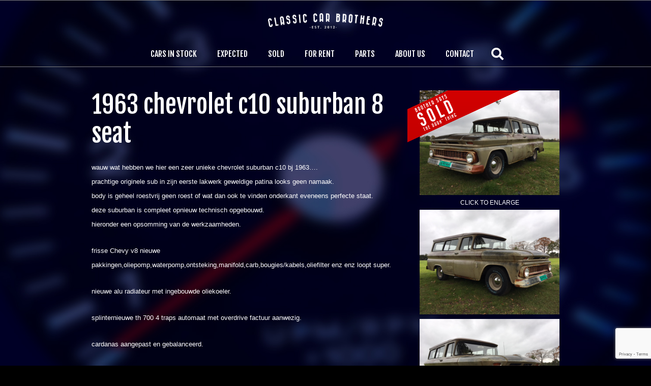

--- FILE ---
content_type: text/html; charset=utf-8
request_url: https://www.google.com/recaptcha/api2/anchor?ar=1&k=6LetDqMZAAAAAARM76hQ2hBiAb2PO0bSIQC1fgDX&co=aHR0cHM6Ly93d3cuY2xhc3NpY2NhcmJyb3RoZXJzLm5sOjQ0Mw..&hl=en&v=TkacYOdEJbdB_JjX802TMer9&size=invisible&anchor-ms=20000&execute-ms=15000&cb=82v5h0aickg4
body_size: 45110
content:
<!DOCTYPE HTML><html dir="ltr" lang="en"><head><meta http-equiv="Content-Type" content="text/html; charset=UTF-8">
<meta http-equiv="X-UA-Compatible" content="IE=edge">
<title>reCAPTCHA</title>
<style type="text/css">
/* cyrillic-ext */
@font-face {
  font-family: 'Roboto';
  font-style: normal;
  font-weight: 400;
  src: url(//fonts.gstatic.com/s/roboto/v18/KFOmCnqEu92Fr1Mu72xKKTU1Kvnz.woff2) format('woff2');
  unicode-range: U+0460-052F, U+1C80-1C8A, U+20B4, U+2DE0-2DFF, U+A640-A69F, U+FE2E-FE2F;
}
/* cyrillic */
@font-face {
  font-family: 'Roboto';
  font-style: normal;
  font-weight: 400;
  src: url(//fonts.gstatic.com/s/roboto/v18/KFOmCnqEu92Fr1Mu5mxKKTU1Kvnz.woff2) format('woff2');
  unicode-range: U+0301, U+0400-045F, U+0490-0491, U+04B0-04B1, U+2116;
}
/* greek-ext */
@font-face {
  font-family: 'Roboto';
  font-style: normal;
  font-weight: 400;
  src: url(//fonts.gstatic.com/s/roboto/v18/KFOmCnqEu92Fr1Mu7mxKKTU1Kvnz.woff2) format('woff2');
  unicode-range: U+1F00-1FFF;
}
/* greek */
@font-face {
  font-family: 'Roboto';
  font-style: normal;
  font-weight: 400;
  src: url(//fonts.gstatic.com/s/roboto/v18/KFOmCnqEu92Fr1Mu4WxKKTU1Kvnz.woff2) format('woff2');
  unicode-range: U+0370-0377, U+037A-037F, U+0384-038A, U+038C, U+038E-03A1, U+03A3-03FF;
}
/* vietnamese */
@font-face {
  font-family: 'Roboto';
  font-style: normal;
  font-weight: 400;
  src: url(//fonts.gstatic.com/s/roboto/v18/KFOmCnqEu92Fr1Mu7WxKKTU1Kvnz.woff2) format('woff2');
  unicode-range: U+0102-0103, U+0110-0111, U+0128-0129, U+0168-0169, U+01A0-01A1, U+01AF-01B0, U+0300-0301, U+0303-0304, U+0308-0309, U+0323, U+0329, U+1EA0-1EF9, U+20AB;
}
/* latin-ext */
@font-face {
  font-family: 'Roboto';
  font-style: normal;
  font-weight: 400;
  src: url(//fonts.gstatic.com/s/roboto/v18/KFOmCnqEu92Fr1Mu7GxKKTU1Kvnz.woff2) format('woff2');
  unicode-range: U+0100-02BA, U+02BD-02C5, U+02C7-02CC, U+02CE-02D7, U+02DD-02FF, U+0304, U+0308, U+0329, U+1D00-1DBF, U+1E00-1E9F, U+1EF2-1EFF, U+2020, U+20A0-20AB, U+20AD-20C0, U+2113, U+2C60-2C7F, U+A720-A7FF;
}
/* latin */
@font-face {
  font-family: 'Roboto';
  font-style: normal;
  font-weight: 400;
  src: url(//fonts.gstatic.com/s/roboto/v18/KFOmCnqEu92Fr1Mu4mxKKTU1Kg.woff2) format('woff2');
  unicode-range: U+0000-00FF, U+0131, U+0152-0153, U+02BB-02BC, U+02C6, U+02DA, U+02DC, U+0304, U+0308, U+0329, U+2000-206F, U+20AC, U+2122, U+2191, U+2193, U+2212, U+2215, U+FEFF, U+FFFD;
}
/* cyrillic-ext */
@font-face {
  font-family: 'Roboto';
  font-style: normal;
  font-weight: 500;
  src: url(//fonts.gstatic.com/s/roboto/v18/KFOlCnqEu92Fr1MmEU9fCRc4AMP6lbBP.woff2) format('woff2');
  unicode-range: U+0460-052F, U+1C80-1C8A, U+20B4, U+2DE0-2DFF, U+A640-A69F, U+FE2E-FE2F;
}
/* cyrillic */
@font-face {
  font-family: 'Roboto';
  font-style: normal;
  font-weight: 500;
  src: url(//fonts.gstatic.com/s/roboto/v18/KFOlCnqEu92Fr1MmEU9fABc4AMP6lbBP.woff2) format('woff2');
  unicode-range: U+0301, U+0400-045F, U+0490-0491, U+04B0-04B1, U+2116;
}
/* greek-ext */
@font-face {
  font-family: 'Roboto';
  font-style: normal;
  font-weight: 500;
  src: url(//fonts.gstatic.com/s/roboto/v18/KFOlCnqEu92Fr1MmEU9fCBc4AMP6lbBP.woff2) format('woff2');
  unicode-range: U+1F00-1FFF;
}
/* greek */
@font-face {
  font-family: 'Roboto';
  font-style: normal;
  font-weight: 500;
  src: url(//fonts.gstatic.com/s/roboto/v18/KFOlCnqEu92Fr1MmEU9fBxc4AMP6lbBP.woff2) format('woff2');
  unicode-range: U+0370-0377, U+037A-037F, U+0384-038A, U+038C, U+038E-03A1, U+03A3-03FF;
}
/* vietnamese */
@font-face {
  font-family: 'Roboto';
  font-style: normal;
  font-weight: 500;
  src: url(//fonts.gstatic.com/s/roboto/v18/KFOlCnqEu92Fr1MmEU9fCxc4AMP6lbBP.woff2) format('woff2');
  unicode-range: U+0102-0103, U+0110-0111, U+0128-0129, U+0168-0169, U+01A0-01A1, U+01AF-01B0, U+0300-0301, U+0303-0304, U+0308-0309, U+0323, U+0329, U+1EA0-1EF9, U+20AB;
}
/* latin-ext */
@font-face {
  font-family: 'Roboto';
  font-style: normal;
  font-weight: 500;
  src: url(//fonts.gstatic.com/s/roboto/v18/KFOlCnqEu92Fr1MmEU9fChc4AMP6lbBP.woff2) format('woff2');
  unicode-range: U+0100-02BA, U+02BD-02C5, U+02C7-02CC, U+02CE-02D7, U+02DD-02FF, U+0304, U+0308, U+0329, U+1D00-1DBF, U+1E00-1E9F, U+1EF2-1EFF, U+2020, U+20A0-20AB, U+20AD-20C0, U+2113, U+2C60-2C7F, U+A720-A7FF;
}
/* latin */
@font-face {
  font-family: 'Roboto';
  font-style: normal;
  font-weight: 500;
  src: url(//fonts.gstatic.com/s/roboto/v18/KFOlCnqEu92Fr1MmEU9fBBc4AMP6lQ.woff2) format('woff2');
  unicode-range: U+0000-00FF, U+0131, U+0152-0153, U+02BB-02BC, U+02C6, U+02DA, U+02DC, U+0304, U+0308, U+0329, U+2000-206F, U+20AC, U+2122, U+2191, U+2193, U+2212, U+2215, U+FEFF, U+FFFD;
}
/* cyrillic-ext */
@font-face {
  font-family: 'Roboto';
  font-style: normal;
  font-weight: 900;
  src: url(//fonts.gstatic.com/s/roboto/v18/KFOlCnqEu92Fr1MmYUtfCRc4AMP6lbBP.woff2) format('woff2');
  unicode-range: U+0460-052F, U+1C80-1C8A, U+20B4, U+2DE0-2DFF, U+A640-A69F, U+FE2E-FE2F;
}
/* cyrillic */
@font-face {
  font-family: 'Roboto';
  font-style: normal;
  font-weight: 900;
  src: url(//fonts.gstatic.com/s/roboto/v18/KFOlCnqEu92Fr1MmYUtfABc4AMP6lbBP.woff2) format('woff2');
  unicode-range: U+0301, U+0400-045F, U+0490-0491, U+04B0-04B1, U+2116;
}
/* greek-ext */
@font-face {
  font-family: 'Roboto';
  font-style: normal;
  font-weight: 900;
  src: url(//fonts.gstatic.com/s/roboto/v18/KFOlCnqEu92Fr1MmYUtfCBc4AMP6lbBP.woff2) format('woff2');
  unicode-range: U+1F00-1FFF;
}
/* greek */
@font-face {
  font-family: 'Roboto';
  font-style: normal;
  font-weight: 900;
  src: url(//fonts.gstatic.com/s/roboto/v18/KFOlCnqEu92Fr1MmYUtfBxc4AMP6lbBP.woff2) format('woff2');
  unicode-range: U+0370-0377, U+037A-037F, U+0384-038A, U+038C, U+038E-03A1, U+03A3-03FF;
}
/* vietnamese */
@font-face {
  font-family: 'Roboto';
  font-style: normal;
  font-weight: 900;
  src: url(//fonts.gstatic.com/s/roboto/v18/KFOlCnqEu92Fr1MmYUtfCxc4AMP6lbBP.woff2) format('woff2');
  unicode-range: U+0102-0103, U+0110-0111, U+0128-0129, U+0168-0169, U+01A0-01A1, U+01AF-01B0, U+0300-0301, U+0303-0304, U+0308-0309, U+0323, U+0329, U+1EA0-1EF9, U+20AB;
}
/* latin-ext */
@font-face {
  font-family: 'Roboto';
  font-style: normal;
  font-weight: 900;
  src: url(//fonts.gstatic.com/s/roboto/v18/KFOlCnqEu92Fr1MmYUtfChc4AMP6lbBP.woff2) format('woff2');
  unicode-range: U+0100-02BA, U+02BD-02C5, U+02C7-02CC, U+02CE-02D7, U+02DD-02FF, U+0304, U+0308, U+0329, U+1D00-1DBF, U+1E00-1E9F, U+1EF2-1EFF, U+2020, U+20A0-20AB, U+20AD-20C0, U+2113, U+2C60-2C7F, U+A720-A7FF;
}
/* latin */
@font-face {
  font-family: 'Roboto';
  font-style: normal;
  font-weight: 900;
  src: url(//fonts.gstatic.com/s/roboto/v18/KFOlCnqEu92Fr1MmYUtfBBc4AMP6lQ.woff2) format('woff2');
  unicode-range: U+0000-00FF, U+0131, U+0152-0153, U+02BB-02BC, U+02C6, U+02DA, U+02DC, U+0304, U+0308, U+0329, U+2000-206F, U+20AC, U+2122, U+2191, U+2193, U+2212, U+2215, U+FEFF, U+FFFD;
}

</style>
<link rel="stylesheet" type="text/css" href="https://www.gstatic.com/recaptcha/releases/TkacYOdEJbdB_JjX802TMer9/styles__ltr.css">
<script nonce="k4Bl3XKW8lSacUcwBwBiNg" type="text/javascript">window['__recaptcha_api'] = 'https://www.google.com/recaptcha/api2/';</script>
<script type="text/javascript" src="https://www.gstatic.com/recaptcha/releases/TkacYOdEJbdB_JjX802TMer9/recaptcha__en.js" nonce="k4Bl3XKW8lSacUcwBwBiNg">
      
    </script></head>
<body><div id="rc-anchor-alert" class="rc-anchor-alert"></div>
<input type="hidden" id="recaptcha-token" value="[base64]">
<script type="text/javascript" nonce="k4Bl3XKW8lSacUcwBwBiNg">
      recaptcha.anchor.Main.init("[\x22ainput\x22,[\x22bgdata\x22,\x22\x22,\[base64]/[base64]/[base64]/[base64]/[base64]/[base64]/[base64]/Mzk3OjU0KSksNTQpLFUuaiksVS5vKS5wdXNoKFtlbSxuLFY/[base64]/[base64]/[base64]/[base64]\x22,\[base64]\\u003d\\u003d\x22,\x22w4c9wpYqw6Rnw7IIwrfDosOFw7vCosOqFsKrw7F1w5fCthoAb8OzPcK1w6LDpMKvwr3DgsKFXcKjw67CrxdcwqNvwrJTZh/DglzDhBVaeC0Gw7dPJ8O3OMKsw6lGNsKlL8ObQBQNw77CjMKFw4fDgEHDmA/[base64]/[base64]/DtERQw5hpwrfCmnNkwrvCslTDusK3w5Btw43DusOWwpcScMOjK8OlwoDDnMKJwrVlbn4qw5hhw4/[base64]/[base64]/w5Rfw5k7QsKkw7DCgWo0w5YGPgfDjsK+w7xsw53DgsKXZ8KbWyZ/BDtwasO+wp/[base64]/woLCrsOCw7lDCsKaeD3DmsOmw4XCmsK1w4BtAcO/dMOAw4fCnAJxKMK6wrTDq8K1wq80wrrCigo8RsKNRRIRC8OPw6kqHMOERcOKL2zCk0t2AcOnSiHDksOeGC/Cq8OPwqrDoMK7UMORwrnDv3LCrMKFw5DDpAXDoHTCjMOUS8KRw60uSyROwoJIKi0sw6LCqcKkw6zCgsKtwrbDu8KowplaW8O/w6DCp8Oew55uT3DCgiYAPmsNw7csw6xswofCiHvDlk8gFiDDr8O+YErClSXDtcKdOCPCucKkw7PCqcKKKGxxImEtfsKOw78kPDHCrVB0w4vDpmlYw7kfw4rDmMOHA8Kmw4HDr8KAKkzCqcO5LMKRwqM4woDDocKoTk/DiUEHw4TCj2woTMOjaUBwwpnCjcOvwo/DmsKSOynCgz0/dsOCIcKPN8KFw65SWCjDtsOjwqfDuMOIwrbDiMKEw4E7T8Kkwo3Cm8KpJRPChsOWd8O/w4omwrzDuMKPw7ckLcO7HsK+woY/w6vCu8KuXyXDnsKhw4HCvn07wrlCR8KWwrkyVnnDn8OJKxlEwpPDg31hwrHDo2/Clw3ClS3Cvz9SwoPDlcKZw5XCnsOYwr0IbcKyZcOPZcKACWnCjMKdKChJw47Dm25vwp1AOC85Y0oOw4HDlcOPwobDt8OowoxIw6JIUzcOw5ttdULDiMOiw7TCncKAw7HDvQnDrxwrw7XCp8KULcKMfSjDlUjDh2nCh8KYXwwhdG/CpnXDg8Kzw55FED5Qw57DujheSHfCqC/[base64]/CoGLCn8Opw6XCgMKgw73DnsKFw4XCk8KHwp4Qw79NwrvCvsKQUULDnMKgKS5Ew5sgExg4w57DuX7Cv2bDrsO2w6YdSlzCsQRVw7vCmXTDgcKCN8KobcKtVB7CicKqQF/[base64]/Ct8Ocw7BkEzbCui/DvBszw5cHcznCl1bCs8Kew4F/CHg8w4PCtcKMw4TCrsKYMAIHw4MTwrBeHDkMZMKHcwfDs8Oowq/CpsKCwofCkcOtwrjCoBPCvsOnEjDCiTgNBGtHwr3Dr8OGfMKWNsK8JHrDoMKgw7ojbcKQLERld8K7EsKKbBHDmmXDpsOzw5bDiMO3Q8KHwrPDvsKTwq3DgVwLwqEYwqMbYHgmWRdewrjDimXCh2PChA7CvyvDhE/[base64]/[base64]/DkUfDrcOcCsOAfsOWB8OCwrJ7w5sAenxGKUxgwpMww5IYw7ETbgfDqcKCYcO/wpJ+w4/CiMKTw4HCn05owprCr8KTJ8O3wo/CgsKXJXbClxrDlMKswqTDvMK6Z8OJOQTCisK8wqfDnAfDg8KtA0/[base64]/M3DDmcKPPsKePMONw7ojXmHDtcK4A8OtIsOrwqQQNGpzwrnCogo1BcOow7PDpcKrwrAsw6PCjjg9BRRXccK/OsK8wrkKwp1HP8KrM0ovwp/CrGnCtXXCpMOgwrTCkcKcwppew5xOCcORw7zCu8KdQl/CjT5lwqnDmHUDw6IxeMKpccKWBFoVwrNSIcO/wqzDrMKJDcOTHMK/wpdbZ2rCrsK+B8KbAsKHPmsnwoVGw7IXGsO6wofCjsOqwo9XN8K3eBoFw68Vw6vChlLDk8KBw7ocwpnDqcK1C8KWGcOQQQJQwrx7IjPDscKbGhVqw5rCtcOWZMKoAk/[base64]/CsELCoE5kwoMyGn5fVMO5wpfCsiXChTcNw4fDt0zDsMOGKMKRwq0pw5zDgsKDwrVOwpTCssK6wo9Gw6how5XDjsOkw6LDhyfDlz/CrcODXhDCucKoDMOIwo/CskXDj8Kcw4pQccKjw7cyDMOJRcK6wokWNcKEw4bDvcOLdxfCnVrDuXoSwqUNd1ZsBTzDr2HCm8OVHAljw6Q+wr93w73DhcKqw7cFW8KOwrBIw6cSwo3CgUzDvmPCosOvw6DDslHChsKaw47CpDXCgMOASMK/[base64]/CsTAsHMK2w6jDtkEVd8KYw75/K8OfRBnCnsKfMcKHbsK5NzbCnsKkDMOANSAVIjfCgcK3LcKbw45SK1sww7gMWMKlw7jDjsOmKcKIwo1canPCtknCmglQKcKkN8OUw4vDqz7Dp8KKH8OFJ3jCpsOtKk0JRh/ChSrDicK0w6vDsgvDlmhhw7RaRh1nLkdue8KXw7PDoh3CrhXDrcKJw602w515wpgPOMKHTcObwrhRRz9OZG7DugwCUcO6wpNRwp/DtsO4EMK5w4HCgsODwqfCisOyLMKtwrBJTsOtw5LCv8OJwqLDscK6w70wBsOdQ8OWw6HClsK0w49Ew4/Du8OlHkkAHRgFw7F1fCEjw748wq1WH3TCmMOxwqZswpYCVz/ChcOWfA7CgjxewrzCnMK8eC/DuQcvwq7DuMKFwpjDkcKPwooXwodSKFEBM8Ozw6rDpxTDjVt2XzHDjsOuecOQwp7CjMK2w6bCgMKnw4zDkywdwpxEJ8KdTcOWw7PDnWEXwo8aSMKmC8OOw43DmsO6wr5YJcKrwosQL8KCIRV8w6DCq8O/[base64]/DmsKFwoDDuCTCrX1rGsO+wpXDicKPwqN0w7xRwobCiEfDu2toBMOMw5rCiMK2JklnbsKAwrtjwqLDpgjCg8KFERoLw7Icwqd7fMKOVCE3UcO/T8OHw5DCghFIwo1ewr/Dr34ZwqQPwrLDvsKvV8Ksw6vDtglpw7dsP295w47DmcOowrzDtsKdWwvDryHCmMOcfQwcb13Dp8Kcf8O9Dgg3Mi4CTHvDo8OqGFstKE9QwoTDnzrDvsKpw5dbw4bCnV8+wq8ywp5yHV7DjMO6ScOawpnCnMKeVcK/TcOMHiplIwNrEi59wrTCvE7Cu0s3NCnDlsKlI2PDtsKbbkvCrgM+asObSBfDpcK0wqTDl2BOfsKyS8Ojwp8JwoPCr8OEfSNvw6XCtsKowolwNwfClcOzwo1vwo/[base64]/[base64]/DmUHDtkcBw7gJOHTDscK0wo/[base64]/CukJ6FMK4wqDDsRjCl2fCqGtsHMOuwpctKCcRAMK3woYJw7nCoMOTw4BqwpPDpBwTw7zCjBHCs8KvwpFKRWfCoTHDvV/CujLDj8KjwoIVwprDkHhdKMKWagnDoAtqOy7CoinDp8OEwr/CuMOTwrDDrBXCgnNDXMKiwqLDlMOqJsK4wq1zwpDDj8KIwqkTwrUww6pOBMOmwq5XWsOowq1Ww7VnZ8Klw5h2w5jDiHl0wq/DmMKve1vCpxpTbgXCgcOvZMOVw4TCssOHwr8aOn/[base64]/w6VAemLDmGd9PVvDpsOMw4XDoyDCnCTCpF3CscKvChN1WMKPSjp2wowXwqbCpsK+B8KZKMKLKTl2worCjWsEF8OOw4fCkMKpNcKWw5zDq8KPQ28uPMOYOsO2w7LCvmjDrcO3dXPCkMO8TwHDqMKUSWA/[base64]/ClybDgmDCtMOWL8OoIgklw5HDvwDDizjDtCljw45RKsO6wrDDnR1iwrFmwpAPb8Otw54NGyPDvB3DmcKhw5R6dsKdw5VpwrFiwoFNw5VWwqMYwpnCjsKvJ3LCuV9/w50YwrHCvF/[base64]/[base64]/DusOJUcOrw53CqXHCjxkvw6HDmVZjw4vDhsKWw7/Ci8OpXcO5wofDmVPCk2/DnGdUw47CjXLClcOJQUsGZ8Kjw5XDphI+PRfDm8K9N8K0w7HChCzCocOVaMOSDVIWU8OJUcKjURc9HcOZaMOIw4LCn8OZwoHCvjlKw4h7w6zDkMKCe8OMXcK1TsOIJ8OSJMKFw43Duz7Cv23Dty1CL8KKwp/[base64]/wpzDpsKqdDrCjTrChnlBQHXCgXLCghbCvsOKMgnDnMKAw5TCpk5Tw7MCw5zCpkjDhsKEQ8OSwovDt8Oow7PDqQ1bw5vCuxpew6rDtcOFwobCsB4xwrnCqyjCuMOvI8K8wpTCsUcfw6JVVGPCv8KuwrEdwp9OAHdaw4DDtERzwpB/[base64]/DmlzChFXCgVrDlivDoMOowo1CK8OoV2MWAMKgAcOBB2sEDDzCoRXDssOqw6bCugxUwpI4FE4ywpVLwrh2wprDmXnCh0caw7hEYzLCg8K1w4/Cj8KiKVRBeMKeHXp7woRmc8KaA8OyecO4wpd4w4XDicKJw751w5pfVMKjw7PCvEPDjhg4w5HCmcOqGcOvwrhiIU/CiznCmcOAHMK0CMOoLTnCkWEVNMKfw4jClMOkw41Pw5/CnsKaAcOSGl1NGMK8PzpoYlDCvMKcw5QGwpHDmifDvcKlV8Krw68ca8KTw6rCgMKGYQfDvB7CpcOncsKTw7zChlrDvw4MJ8KTDMORwrnCtg7DnsKGwq/[base64]/[base64]/[base64]/[base64]/w6JBf8OvKELDicKiwrZXT8ONXFPDo8KCJcKlOlwkT8KNMC4ZA1AsworDpcO9AcO0wpUeThbCuWrCuMOpFjM0w5MQOsOWE0vDp8KcXzlrw6jDn8OCE3N/aMKGwqZ2ag8jIMOjf0zDvw3DsAJFW1fDkSYsw5l8wqEjdEYGXxHDqsOSwrYNSsOuJiJnJcK/Z05qwo4ywpPDpUReUGjDoQ/Do8KrI8KkwpPDtnpIRcOnwoYWVsKmHwDDuXEWIkJSOVPChMOUw5zDp8Kowr/DiMOwQcK9cks3w7rCsC9pw4w0Z8KdWXfCpcKUwrzCmMO6w6zDocOPIMK3KcOvw4jCtwLCjsKhw6t1SkQzwoDDrcOsUMOmIMOQOMKSwq4ZNGwCByJMS0rDkCTDqmzDvsKiwp/Ci1HDnMOuXsKpQcOpOhghwrA0PHEHwpIwwoDCisO0wr5bVnrDm8K3wpHDlm/CsMOqwrkLOsKjwrYqXsKfVy/[base64]/Cg8KJBMKNw5J1w5bDjsOYwq9WTsOWRsOHw4zCmHZcDTjCnxPCmiDCh8KJQcO/MAoew55zfEvCqsKYOcKZw6klwq8pw7YFwrTDpMKJwo3CokoQLWjDrMOvw7HDssOOwqTDsB5Hwp5Kw6/[base64]/[base64]/wosVDT/DjcOSwr7CjsKINWTDhsKmwrPDihoVw7Uow7Yiw5x0AE1Hw5nDp8KNUgRCwp9IfyhzecKWRsOFw7QdcXfCvsO7ISPDoVYwNMOtfTvCvMOLO8KbchZlRkDDksK4UnRdw7/CtwnClcOFBgTDocKNEXB2w5ZAw4tEw6gCw6I0HcKoBRzDn8KJCcKfdk1lw4zDtyvCnsOLw6l1w6oGYsORw6JBw75wwpjCpsOjw7ArTXtJw4jCkMKlJcKMIRTCojwXwozCvcKswrM/[base64]/Co8Kew7HCrcOKaB4swrtyT8OAExfDvcKKZ3HDlUYkcMKXHcKHMMKJw457w58Xw6MDw59RJgAicwnDqWZLwpbCuMKiWnPCiCfDiMOcw49XwpPDqArDusKZS8OFHlkWXcOXT8KxbibDs2/DuwpNZcKFwqHDhcKAwovDqTLDt8Ogwo/[base64]/CjMKLw7APfTLDlGFUwr/CvMKowrXDiMKOwpvDncKOw68cw5XCiDbDmcKOasOLw4VDw41Yw4FAKsKETQvCok8pw4rCtcK7Uk3ChUVEwqIERcOcwq/DoBXCnMK/bhnCuMKXXH/CnsOsPA/DmwvDp2Z7ZsKCw7grwrXDji/CpsK2wqrDvsOCQcKTwqlOwq/DtcOXwr5ywqbCs8OpQ8OZw5AMd8OHcBxQwrnChMKpwq0rTybDuErDtB9DYXxEw5/CtMK/wqTCqsOjCMKJw7nDuBMwJsKCw646w5zCgcKoPyzCo8KHw7jClisZw5nCtUh8woo4J8KlwrokCsOcfsKbLMOROsO7w6DDj13CmcOrXHIyBl3DlsOsEsKPNlkdWhIuw4tKwrZDX8Ovw6I+Rzt8D8OSbsOww5HDqjLCtsOxwrvCqSPDkS/Dv8OAPMO+w59WdMKbAsKsR0HClsO9wrDDvktjwo/DtsKAdzrDscKVwrLCvyzCgMKyWzdvw74cesKPwrwlw5TDpT7Dhhg2QsOLwo4LPMKrXGjCrxFtw7TDo8OXJcKPwrDDnm3DrcOCPzTChSHDssObEsOMcsOBwq7DmcKLCsOGworDnsKFw63CghnDr8ORSWFsTETChVF/wqp+wrZvwpTDuioNNsK1c8KoFsK3woN3SsOBwovDu8KwOzjCvsK3w7Yoc8KBa0lbwr5HAMOGUA0cV2osw6AiQwhKU8OSVsOrVsO5woLDvsO3w7Blw4E5KcOKwqxlUWcfwpnDjnASG8OrWGUOwqDDl8Kzw7o0w47CmcOxdMOcw4/DjirCpcOfLMO1wqrDgmjCpS/CosKYwrhGwr3Cl1jCpcOiDcOLJlbDosOlL8KCL8O+w68Gw55sw5MmPVfCoRTDmXXCjMONVR5xIw/CjUEowp0hZgvCgcK6OgMDEsK1w6BwwqvCpELDtsOaw6x1w57DvcOOwphnFcKGwrw9w6LCpsO9QVDCvQ3DksOywp1QTwXCo8OFIhDDt8OsYsKhXg1mdsO9wozDlcKXHVXDjsKcwrkMRknDhsOqKyfCkMKFUSDDncK5wo0vwrHDiEjChy1PwqglMcOqw79Yw75/ccOPOWxSZGcbDcOBclBCbsKxwp1QYS/CgRzDpBM+eQoww5PCrMKObcKXw55wPsKsw7UgSw/DiEDDpUUNwq5Dw4LDqizCr8Onwr7DgBHCoBfCqSU/[base64]/[base64]/wrAFwofDu8K3OzstHMKvPTfCp2fChMOtwoQewrM8wrsKw7rCr8O9w57CkmLDjQvDqsOlbsKVORdkeWbDhBXCh8KKE3dLaTBXA2PCqzRSYV0QwofCqMKDJsONHwsMwr7DoXvDmTrDucOqw7DCmRErcsK2wrYJVMKLGw3CnVjCrMKqwo5GwpvCtF/CpcKpfm0Aw5DDvMO5bcOlLMO5wpDDt1HCqyoJDUTChcOHwrLDp8KyEEXDv8OdwrnCkVhmd2PCncOxO8KZfmHCocO0X8O/OALCl8OIWMKoPBTDhcKxHsOlw54Fw599w6HCg8OCGsKSw5EDw4h6XEvCqMObPsKYwoXChcOZwoE9w6jCj8O8SHIWwoLDjMOhwo9Iw6TDucKjw4Msw5TCtmPDnnpvNkVOw5EWwrnCvnvCmGTChWBOSUgmYcKZL8O6wrbDlGvDpxXCsMK/VHcZWMKjdy45w7Q3WE9Uwq4YwpnCqcKAwrfDsMObUSFtw5LCkcO0w5BmCcK/YgzCnMKnw6oywqAaYxPDtMO5Jxl6JADDty/[base64]/NMKUwpvCrV/Dl8KLw4NjJwAKwrjCqcOEwrPCtzgyC1oaKl3CqsKbwqjCqMOQwrZ4w5glw6bCtMOGw4tWRmfCnHzDuyp/[base64]/DhcK+w67DmQYuGQU3wrciC00SJDbCuMO7aMKyfWlGGCTDosKFP3/Dn8OPdlzDhsKAI8ORwq95wroYcjHCv8KowpvCm8KTw7/[base64]/wrk9wpvDicKYw5EtwpDDqcOKVVXDtko5wqnDn1PCqWXDlcO3wrYOwqjDoWzCvi0ed8K/w5zCsMOrMTrCuMOYwr02w7bChi7CicOGLMOWwqTDgcO8wqovH8OCOcOXw6bDhiDCg8OUwprCjXPDtTcKf8OGR8K/[base64]/wpc2w4TDogoew4cVw4fCjUXCkxhUNEBbSD5vwqPCjMOKC8KsRzATS8OXwo/CiMOmw5HCsMO7wqI3LSnDoxQrw7kKbcOvwp/Dm0zDocK1w4k1w4jCg8KMXQPCncKLw5DDpzYcIjbCr8OpwrQkNllIN8OKw4DCn8KQJiA3w6zClMO3wr3Dq8KYwpg6W8OXZsOKwoAhw5zDvT9UbQ4yE8Khe1fCicO5TCV8w43CmsKtw5BwBQzDsXzCgsO7esOlaR/Cmhlrw64VPHXDpMOVWMK1PUxuZ8KZCllQwqxsw5rCn8OabkjCp3FcwrzDh8OlwoYowrvDmMOZwqHDjmXDvhpJwq/CkcOFwo8ZIUVrw7lyw6g6w7vCpFhQcw/CjzfCij1OLSoJBsOMH3k/wo1EYSdOHnzCj0B4wqfChMKZwp0zJyvDv28CwoEfw5LCkz90G8KwaS5ZwpdlMcOpw7AFw5TCgHcOwobDpMKVFjDDsT3DvEJwwqxiCMKIw65FwqHCo8Odw4LCphxpTcKDdcOSMi7CgC/Dl8KKwr5HecOkw48XY8OZw4RUwr0EKMK2BTjDl0/CjcKxHRI8w74LNCHCtgJswqXCs8OCXMKRQMKsBcKJw4zDk8Ovw49Aw5dfGR/DpmBTYEN0w5dOVMKqwoUnwqHDqDoeAcO9ECEFdMOFwpbDtAJkwpRHAV/DtzbCuynCtk7DnsKwccK1woIMPxhjw7BUw7dzwppKRHnCrsOfZiXDkT4CLMK3w77Dvx9iRW3DvwrCmsKqwoo7wogeDRd7VcKxwrBnw51iw61edjUbYcONwpEWw6zDvcOQKsKJTWFJKcO2BjI+eW/[base64]/NkbDikDDqMKywowXJUhpw73CsTcpB8OjX8KqOsObIkUKDMKeJnV7wrMzwrFhDsKbwp/CocKzX8OZw4LCpWJ6GHrCs1DDuMKLQk7DisOadRdRBMO1w4ECPlrDv3nDqWXDrMOaFiDCnsOAwpcNNDclUVbDiwrCtMOVLjNrw7p4PS3DhcKTw4hGw5kYd8Kaw7Msw4LChcOOw6opKxpabRrDhMKDAhHClsKCwrHCucK/w7I2O8OwVVBZfDnDtMOJwqtdGFHCmMKkwqRwZS1gwrYWMmLDukvChE4Yw4jDjnHCu8K0OsKSw4wVw6U/WXovEjZlw4XDjxNDw4vDpwbDlQVtRw7CrMOsb2DCosOpQsOYwrsdwoLCr2pjwpwaw6JYw6TDtcOKdXvCj8Kiw7DDhT3Dr8OWw4zDhsKpdcKnw4LDhyAfNcOMw7JdFn0vwp/CgRnDmS4NNGrDlxzCuFh2CMOpNUEUwqMdw5VDwqfCgETDtibCq8OSfk9ib8Ote0/[base64]/wqMYSMOyF0NfAcK6JcOkwrvCrMK/BsKWwqPDucK2Y8KsbcO2XQdRw7JQSSMFa8OgCnZIQCDCm8K5w54OV2ZXF8Kpw6DCrwEdIDABA8Kow73CtcOzw7nChcK0VcOlw5/DosOMdl3CpMOcw6jCucKywpZ2U8OcwprCpkHDsjnCvMO4w6bDnE3DhVkePkg2w4EaIcOsB8Kaw6Vqw6gvwrvDksKHwr8Xw6LCj0paw7JIYMKyG2jDlTRfwrtEw7V/FALDoiBlwow7M8KTwrg5N8KCwpI1w7EITsOGcC0cO8KUMsKeVn5qw5ZPb1rDt8OxA8Osw4fDtRHCoXvCqcOmwonDjVRENcO/wpLCocKQSMOWwr0gw5zDrsOoGcKhHcKNwrHCiMOdIhQHwoINDcKYNsKuw5zDm8K7KRh2a8KJb8Ktw6wLwrrDqcO/JcKhKMK9BnbCjsKUwrxJdcKOBDp9P8Otw4t2woMpWcOiF8OUwqtBwoAHw5nDn8O4e3XDisOOwolMGgDDvsKhCsOwZnnCkWXClMO3V2o1LcKMFsKmXxYULMKIFsOQCMOrIsKFA1UROHpyX8ObN1sXZALDlXBHw79Ub1ZJbMOzY1/DoFNdw4cow6JlcilZw77CmMOzeGJ5w4p3w7NDw5/DvjrDrVPCqMKIUyzCok/[base64]/DlVjChsO5JSXCmcKjK8KkXsKiwqduLMKme8OlO2dwM8KOwpBVQGTCocO8csOqT8O6X0/Dt8ORwp7ChcODNl/DiXZIwowDw73Dg8KKw45zwqhVw6fCnsOuwpgNw798w5EJw4bDnsKmwo/[base64]/CjwkQAH0kKsKxwq1uw5ocw7QPwqjDrMOeQcK4eMKTcgAxDTYQw6tcO8KCVMKbVcOYw5x1wocEw6rClDAFS8Oyw5zDrMOnwpwrw6TCpGzDpMO2asKfMnEYaWTCncOMw4DDvcKvw53CpCfDmW8jwq4bWMKdwonDmyzDrMK/ScKJHB7Ds8OBWmtVwrrCq8KWQFDDhywAwrDDjXV6MDFWKl16wpxBZCxkw7vCnhZgLWDCkWrCssKjwpRCwqvCk8OMEcOXw4ZPwqvCjEhLwp3DjhjCpy1Wwppuw7t2PMKtLMO2BsKVwr88wo/[base64]/DuMOnwqgwVMOBRsOCwrkNw5lee8Okw4Fsw6LCpsOcR1HCvMO/wplUwqRswpTCk8KECgxnN8OwXsKhKXPCuBzCjMKxw7cfw4t1wrTCuWYcdl3Ci8KiwoTDqMKew6TDsjwQQxsGw7EWwrTDo1x/F2bCqHjDpsOFw5vDoSzDmsOCP3nCnsKNSxXCmMO9w5JaS8Odw5rDgW/DgcKhb8KVIcOcwrPDt2XCq8KUeMOJw7rDtQlxw4wNUMOswpvDhhsmwpw/woTCsUXDsRIJw7HClC3DvRgUNsKAAQ/Cq1chJMKLO0MhCsKqBsKZQlbCv1jDgcOdGR9AwrNgwpchNcKEw7HCtMKJQHfCjsO2w6xfwqw3w50laDbCk8KkwpA/[base64]/[base64]/DgMKrDsKBwoEYF1/DngLDr8OCwqrCv3IFwpg2CsOvwrPCl8O0QMOgw4Aqw4fChABzRC8OA24uPUHCvsOzwrNfZ3vDscOSbDHCmmwUwqjDhsKHwobDkMKzQRRyDydPG0I9e1DDrMO8IRkEwovCgQjDtMOmS3l0w5YVwrsFwp/[base64]/wqV9WsOuRBTCsAI9JmbDtsKYw5lTYMKwM8KhwqMBUcOJw6xpClwGwpLDiMKaJV7DmcKcwprDjsKtcx1Ww6Z5DB1vGFnDvTUzYVNBwp/DgnY8MkJvScO9wo3Cr8KYwoDDg1BlUg7Cn8KcOMK6IcOfwpHCiCkOwr89X0DDj3Amwo/CoAY0w6XDtQLCisO/FsK+w4MPw4B3wr8ewpBdwq5fwrjCkB0dAMOjVsOsGiLClnTDiBMySBwwwqAnw6hIwpRmw5J7w4nCqsKHWsK6wqDCuxFcw7oWwobCnyEswqhFw7PCuMO0HQrChgVMOMO/wpFpw483w47CrkHDpsKMw7U5K313woQew5pHwopoKFs2wofDhsK8DcKOw4zCinsdwpkRRnBEw6PClcKAw4Idw7zDsC4Hw5LDhw1/SMODQ8OVw7HCsEpDwqjDoiYQAm/Ctz8Kw7wqw6jDsQp8wrg1FCLCrsK5wq7Cll/DoMOkwog/[base64]/Cl8K1VXEkw6sswodSP8OzL2Rgw7HCjMKGwqQQw7HDlXLDpMKze0ohfhwow7kRdMKow6LDpyU4w7HCpTwvdz3DnMOnw7XCosOuw5kmwqPDmw9/[base64]/[base64]/wqvChHMBw5zCr8O3woHDmXoEw7HDuW4MUVhbw4Zmb8KQwp/CljHDlH7DlMOMw4MgwrozaMOvw7jDq38Sw6cEIgQ/w45hSQthUlkow4Q1SsKhOMK/K01RUMK3YB3CiFnCq3DDp8KfwrDDssK6wqRrw4cSd8KrCcO0EwEPwqF/[base64]/DosKIw4/Cl35pWsO6woR1woouw4bDvX44OsK3wq0qMMKgwrAhEWQRw7jDk8KuSMKewpXDmMOHBcKWRF3Dj8OQw4sRwqrDtMKSw73Dr8OkGMKQLj8awoQPSsKOesOkbggew50MEB/DqWQZNhEDw7fClMKnwphvwrrDicOTRgDDrgzCj8KMU8ORwpTCgUrCp8ObFsOrMsKHRlRUw4YiWMK+MMOTLcKfw7/DownDgMKGw4soAcORPWbDpGgIwqtIYsK4AyJdN8KIw654D3vCo0rCiFjCkxHDljd+w7dTw4TDsRzClSJVwq9zwoXCrBXDvMOgCl/[base64]/CinF/w6XDoMKaGcKmwrpHwrzDrAE1wozCqMOQcMO6PcKawq/Cu8KKG8OtwqhAw5/DqsKFTQoawqjCtVd1woZ0KmpfwpjDui/[base64]/CiWbCmBnDpwFcw7lvwrzCscOEw7JcNMKqXsOUw4fCvsKofMKKwrXCg1zCiX7CryTCtXhzw4N/I8KIw6pHeVYxwqDDmVljfTnDgS3Ds8O8T0V5w7HClznCnVA8w5VHwq/[base64]/ChhPDpMOnecKZwqTDssKcwrrDosOMwp7DiXnCt8OUO8OrXBrCicOvE8Ofw5MmJBx2EcOYAMKvflFaRHnDosKwwrXCj8OMw5kgw4sKGhDDuHbDjEjDt8O9wp/CgWIUw7wxcDUpw53DqzLDvgF/BWzDqBxdw5bDki/[base64]/ERvCqEsHSMOIw4/[base64]/woDCkT/CvUssw6V3wrJYHjPDi8K4CVYWEihdw6DCuQ5xwonDtsKdbifCrcKiw5XDl2vDoHHCicOOwpDCgMKSw5s4SMOiwrLCpXTCpX/CiiHCqwRDw4hswqjDokbDjFgaJcKfRcOtwroSwqBqHx/ClDtgwoJaOMKkNRRZw6YmwqNWwo5nwqjDmcO6w5zDosKzwqQ4w5hKw4rDisKJWT/[base64]/DmyDDv1DDjMOAwrDCk8Kdw6VDYcOtw6kZLQHDs1HCi2XCkAjDmgoreH7DgcOKw6rDoMKdwoPDhE51SkHCgVx9DMKew4fDssKewoLDulrCjDQ4RVI1E2xpflfDnGjCtcKrwpLClMKEJMORwrrDgcOGeG/DslLDkjTDscOnJcOnwqzDgcKgw4jDgMKfGmpzwqoLwpPDj2QkwqHCmcKIwpA+w5t8w4DCl8KLcnrDqXzDk8KEwookwr9LfsKRw57DjFTDq8OewqPDusOEWEfDuMKQw6PCkQzCoMKwDWLCinVcw5bCoMODw4AyOcO6w6/[base64]/Cg8K/asOmwpMJwqgywqvDkEZdYx3DgUHCvDJtMMKgdcKre8OKK8KqIsKmw6gxw57DmnXCicOAZcKWw6HCsyrDksO5wo0TIVAww4dswqLCuybDsxnDpgdqUMOFFMKLw5dGJsO8w6dzaxXDvUcyw6rDnTHDuHRKbxbDnsOBE8O/JMOYw4QSw4UzV8ObLzxnwqrDpcOaw4/CtsKEKUp/GMKjQMKew7/DncOsJsK3G8KkwptANcOUc8KObcOLNcKTS8O+w5fDrRBCwpolUcKVcHdfGMKFwoHCklrCtyw9wqjCj3/ClMKuw5vDj3LCpcOLwp7Dt8KLZsOEEzPCocOXHcKwAQUVAGxrQDTCk2Vaw4PCg2zCpkvCrsO0TcOLcEskB0vDkcOIw7t/GgDCpsKiwrXDjsKLwpU5FMKbw4NIa8KKM8OEVMOWw5vDssK8B2rCrxtwLEk/[base64]/Cu1ALw7gdwqYOw54Owp/DmDIZw49Qw43CgcOELcKRwooeU8Ksw4jDt2zCgEdbUw9jIcOwOFbDh8K4w6RDcRfDmcKmJ8O4BylSwpAASXVoZi4fwqombGg1woYmwoJ+H8OKw61HIsOPwovCpAklTMK9wqDCrcOyZcOvf8OcWVDCvcKMwrEiw6J/woF5X8OEw5Zmw5XCjcKdC8KrE0TCoMKYwr7DrsK3VMKWJsO2w5APwpwxQGQ5wonDrcO9wpTCmxHDrMKlw6RQwpPCpA\\u003d\\u003d\x22],null,[\x22conf\x22,null,\x226LetDqMZAAAAAARM76hQ2hBiAb2PO0bSIQC1fgDX\x22,0,null,null,null,0,[21,125,63,73,95,87,41,43,42,83,102,105,109,121],[7668936,328],0,null,null,null,null,0,null,0,null,700,1,null,0,\[base64]/tzcYADoGZWF6dTZkEg4Iiv2INxgAOgVNZklJNBoZCAMSFR0U8JfjNw7/vqUGGcSdCRmc4owCGQ\\u003d\\u003d\x22,0,0,null,null,1,null,0,1],\x22https://www.classiccarbrothers.nl:443\x22,null,[3,1,1],null,null,null,1,3600,[\x22https://www.google.com/intl/en/policies/privacy/\x22,\x22https://www.google.com/intl/en/policies/terms/\x22],\x22v9OcbhmFAFwRtohyneNGDUsYEvccX3Qa48Q+jYHgCP0\\u003d\x22,1,0,null,1,1763270007751,0,0,[25,111,14],null,[82,76,144,5,72],\x22RC-U9pzqr--TyImfA\x22,null,null,null,null,null,\x220dAFcWeA4pqvkDSKnmaepzEGPYpAVKdo6LsvlOvsC6hwXtn_jiAjqnOi0vomI7Tz0TyfrEztAYtDvH8z-vEEGolLMmzob-e9xtIQ\x22,1763352807866]");
    </script></body></html>

--- FILE ---
content_type: text/css
request_url: https://www.classiccarbrothers.nl/wp-content/themes/Impreza-child/style.css?ver=8.2.1
body_size: 217
content:
/*
Theme Name: Impreza Child
Template: Impreza
Version: 1.0
Author:	UpSolution
Theme URI: http://impreza.us-themes.com/
Author URI: http://us-themes.com/
*/

/*Add your own styles here:*/

.ccbstatus {
	display: block;
	width: 220px;
	height: 102px;
	position: absolute;
	z-index: 1;
    top: 4px;
	left: 0;
}

body.single-object .ccbstatus {
    top: 0px;	
}

.ccbstatus-inventory {
	background: url('./img/inventory.png') no-repeat 0 0;
}
.ccbstatus-expected {
	background: url('./img/expected.png') no-repeat 0 0;
}
.ccbstatus-sold {
	background: url('./img/sold.png') no-repeat 0 0;
}
.ccbstatus-for-rent {
	background: url('./img/for-rent.png') no-repeat 0 0;
}